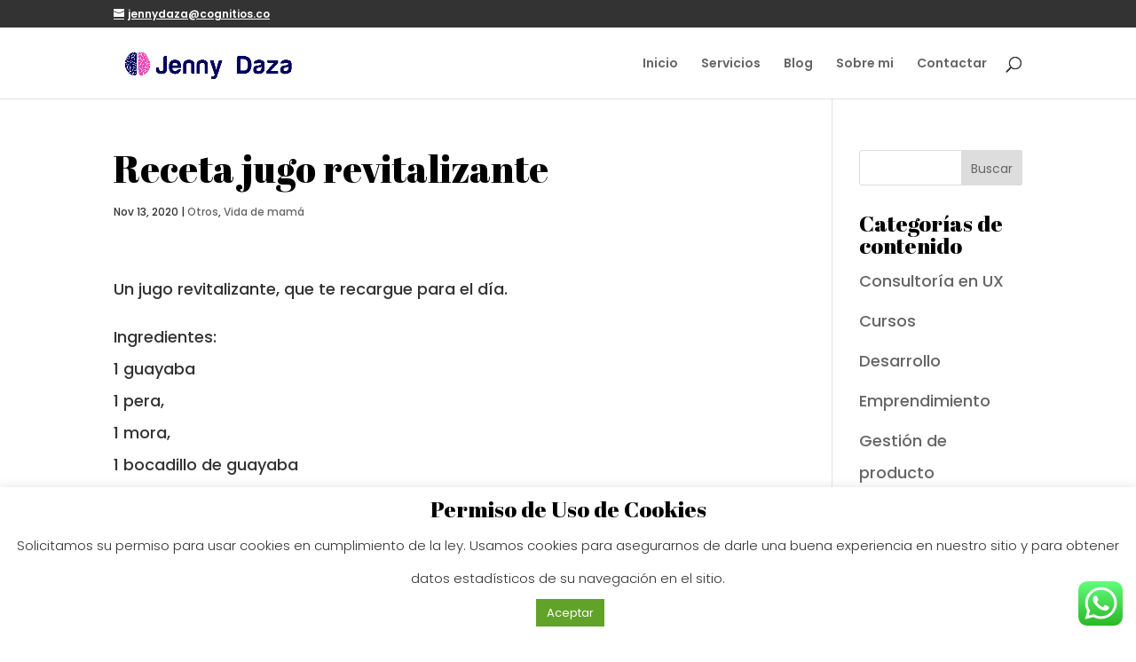

--- FILE ---
content_type: text/html; charset=utf-8
request_url: https://www.credly.com/embedded_badge/124d421d-c266-4fb7-9ba2-36c5c14c5f70
body_size: 984
content:
<!DOCTYPE html>
<html lang='en'>
<head>
<meta charset='UTF-8'>
<meta content='width=device-width, minimum-scale=1.0, maximum-scale=1.0, initial-scale=1.0' name='viewport'>
<meta name="csrf-param" content="authenticity_token" />
<meta name="csrf-token" content="ydPpHaWVQt1HVSsPZuHCJSCuC70OF5CQryKwGH8tQ3PYDky4oGbvGh18458ywrKheBx9EhTl9D2e19HrWPZc_A" />
<title>
Credly
</title>
<link rel="stylesheet" href="https://cdn.credly.com/assets/embed-b4eebb42dfc2e4aea571810fae5fdf7bf855473dcae1a37495d07e875f842340.css" />
</head>
<body>
<div id='badge'>
<a target="_blank" href="https://www.credly.com/badges/124d421d-c266-4fb7-9ba2-36c5c14c5f70/embedded"><img width="105" height="105" alt="" src="https://images.credly.com/images/f4b9febb-69f6-46d8-8797-1e504ebfe0f8/GCC_badge_UX_1000x1000.png" />
<span id='badge-name'>Google UX Design Professional Certificate</span>
</a><div id='badge-issuer' title='Coursera'>
Issuer: Coursera
</div>
</div>
<div id='provided'>
<a target="_blank" href="/">PROVIDED BY
<span>Credly</span>
</a></div>

<script nonce="ig7Bb3Ux+hl0BKlAjDlCNj/Hr6gaksdojr+8vCboh2A=">
//<![CDATA[
(function(){
  var req = new XMLHttpRequest();
  req.open('POST', "https://stats.credly.com/stats/interaction");
  req.setRequestHeader('Content-type', 'application/json');
  req.send("{\"flexible_params_auth\":[\"snapshot_json\",\"stat_object_id\",\"stat_object_type\",\"stat_type\"],\"auth_version\":\"1.0\",\"auth_key\":\"user:8d768abb-4e6a-4f38-8cb3-86dc95196f75\",\"auth_timestamp\":\"1768750725\",\"auth_signature\":\"3311561283a54211fd7ad97a2bb316df6b00e1ebc468ace4226060fc8f70b4b7\",\"snapshot_json\":{\"referrer\":\"https://jennydaza.com/blog/otros/receta-jugo-revitalizante/\"},\"stat_object_id\":\"124d421d-c266-4fb7-9ba2-36c5c14c5f70\",\"stat_object_type\":\"Badge\",\"stat_type\":\"badge.view.embedded\"}");
})();


//]]>
</script>
<script src="https://cdn.credly.com/assets/utilities/clamp-f504f8bea8c43063f204977a14b1cd77e4f7a70b17a28bc3801f4c5351b2a3d5.js" crossorigin="anonymous"></script>
<script nonce="ig7Bb3Ux+hl0BKlAjDlCNj/Hr6gaksdojr+8vCboh2A=">
//<![CDATA[
(function(){
  var badgeName = document.getElementById("badge-name");
  var badgeIssuer = document.getElementById("badge-issuer");
  if (badgeName != null) { $clamp(badgeName, {clamp: 2, useNativeClamp: false}); }
  if (badgeIssuer != null) { $clamp(badgeIssuer, {clamp: 2, useNativeClamp: false}); }
})();

//]]>
</script></body>
</html>


--- FILE ---
content_type: text/html; charset=utf-8
request_url: https://www.credly.com/embedded_badge/98e79f1e-fa80-40d8-8e0d-ff3e5a1e37a5
body_size: 963
content:
<!DOCTYPE html>
<html lang='en'>
<head>
<meta charset='UTF-8'>
<meta content='width=device-width, minimum-scale=1.0, maximum-scale=1.0, initial-scale=1.0' name='viewport'>
<meta name="csrf-param" content="authenticity_token" />
<meta name="csrf-token" content="cP-gDXQ31IVAFt47eUZRELFAm5_0N3SiPhQ9UqWZaWn0fqkJhmJKkTMdTmwyBcD8QA3paTbEsZ4AdLZDGwl_BQ" />
<title>
Credly
</title>
<link rel="stylesheet" href="https://cdn.credly.com/assets/embed-b4eebb42dfc2e4aea571810fae5fdf7bf855473dcae1a37495d07e875f842340.css" />
</head>
<body>
<div id='badge'>
<a target="_blank" href="https://www.credly.com/badges/98e79f1e-fa80-40d8-8e0d-ff3e5a1e37a5/embedded"><img width="105" height="105" alt="" src="https://images.credly.com/images/6abd5c40-4663-4c4c-ab4e-ea4a86269db6/image.png" />
<span id='badge-name'>Product Management Essentials</span>
</a><div id='badge-issuer' title='Coursera'>
Issuer: Coursera
</div>
</div>
<div id='provided'>
<a target="_blank" href="/">PROVIDED BY
<span>Credly</span>
</a></div>

<script nonce="QeuUJj1Eo2g3ddAJ4Mc9r4zduXM6RrGxiTjCbIcvgeQ=">
//<![CDATA[
(function(){
  var req = new XMLHttpRequest();
  req.open('POST', "https://stats.credly.com/stats/interaction");
  req.setRequestHeader('Content-type', 'application/json');
  req.send("{\"flexible_params_auth\":[\"snapshot_json\",\"stat_object_id\",\"stat_object_type\",\"stat_type\"],\"auth_version\":\"1.0\",\"auth_key\":\"user:8d768abb-4e6a-4f38-8cb3-86dc95196f75\",\"auth_timestamp\":\"1768750726\",\"auth_signature\":\"f388aa164860dbc143302429869e2956c0525a2c4bb49362b2fa7841b4393983\",\"snapshot_json\":{\"referrer\":\"https://jennydaza.com/blog/otros/receta-jugo-revitalizante/\"},\"stat_object_id\":\"98e79f1e-fa80-40d8-8e0d-ff3e5a1e37a5\",\"stat_object_type\":\"Badge\",\"stat_type\":\"badge.view.embedded\"}");
})();


//]]>
</script>
<script src="https://cdn.credly.com/assets/utilities/clamp-f504f8bea8c43063f204977a14b1cd77e4f7a70b17a28bc3801f4c5351b2a3d5.js" crossorigin="anonymous"></script>
<script nonce="QeuUJj1Eo2g3ddAJ4Mc9r4zduXM6RrGxiTjCbIcvgeQ=">
//<![CDATA[
(function(){
  var badgeName = document.getElementById("badge-name");
  var badgeIssuer = document.getElementById("badge-issuer");
  if (badgeName != null) { $clamp(badgeName, {clamp: 2, useNativeClamp: false}); }
  if (badgeIssuer != null) { $clamp(badgeIssuer, {clamp: 2, useNativeClamp: false}); }
})();

//]]>
</script></body>
</html>


--- FILE ---
content_type: text/html; charset=utf-8
request_url: https://www.credly.com/embedded_badge/1d1999d3-f8a7-454f-9d65-76a6685b2099
body_size: 1008
content:
<!DOCTYPE html>
<html lang='en'>
<head>
<meta charset='UTF-8'>
<meta content='width=device-width, minimum-scale=1.0, maximum-scale=1.0, initial-scale=1.0' name='viewport'>
<meta name="csrf-param" content="authenticity_token" />
<meta name="csrf-token" content="6ck2CaOvJTO1AimCtvrlOCu0fhQTKcAEbiXcypRiVD5kEYmzDh3GlO3Y7JlNsYodbMbkGdaywbUFKTqFtI4cnw" />
<title>
Credly
</title>
<link rel="stylesheet" href="https://cdn.credly.com/assets/embed-b4eebb42dfc2e4aea571810fae5fdf7bf855473dcae1a37495d07e875f842340.css" />
</head>
<body>
<div id='badge'>
<a target="_blank" href="https://www.credly.com/badges/1d1999d3-f8a7-454f-9d65-76a6685b2099/embedded"><img width="105" height="105" alt="" src="https://images.credly.com/images/7dbe9a52-94a7-4618-8077-9322f250e590/BadgeEmblem_ArtificialIntelligenceFundamentalsWithCapstone.png" />
<span id='badge-name'>Artificial Intelligence Fundamentals with Capstone Project</span>
</a><div id='badge-issuer' title='IBM SkillsBuild'>
Issuer: IBM SkillsBuild
</div>
</div>
<div id='provided'>
<a target="_blank" href="/">PROVIDED BY
<span>Credly</span>
</a></div>

<script nonce="ImKpytZGvIOCyH9EUkpfvLb1VdtxBS8ImmZvwA3JxZA=">
//<![CDATA[
(function(){
  var req = new XMLHttpRequest();
  req.open('POST', "https://stats.credly.com/stats/interaction");
  req.setRequestHeader('Content-type', 'application/json');
  req.send("{\"flexible_params_auth\":[\"snapshot_json\",\"stat_object_id\",\"stat_object_type\",\"stat_type\"],\"auth_version\":\"1.0\",\"auth_key\":\"user:8d768abb-4e6a-4f38-8cb3-86dc95196f75\",\"auth_timestamp\":\"1768750725\",\"auth_signature\":\"3311561283a54211fd7ad97a2bb316df6b00e1ebc468ace4226060fc8f70b4b7\",\"snapshot_json\":{\"referrer\":\"https://jennydaza.com/blog/otros/receta-jugo-revitalizante/\"},\"stat_object_id\":\"1d1999d3-f8a7-454f-9d65-76a6685b2099\",\"stat_object_type\":\"Badge\",\"stat_type\":\"badge.view.embedded\"}");
})();


//]]>
</script>
<script src="https://cdn.credly.com/assets/utilities/clamp-f504f8bea8c43063f204977a14b1cd77e4f7a70b17a28bc3801f4c5351b2a3d5.js" crossorigin="anonymous"></script>
<script nonce="ImKpytZGvIOCyH9EUkpfvLb1VdtxBS8ImmZvwA3JxZA=">
//<![CDATA[
(function(){
  var badgeName = document.getElementById("badge-name");
  var badgeIssuer = document.getElementById("badge-issuer");
  if (badgeName != null) { $clamp(badgeName, {clamp: 2, useNativeClamp: false}); }
  if (badgeIssuer != null) { $clamp(badgeIssuer, {clamp: 2, useNativeClamp: false}); }
})();

//]]>
</script></body>
</html>


--- FILE ---
content_type: text/html; charset=utf-8
request_url: https://www.credly.com/embedded_badge/0fd12152-74c8-447d-a199-1990fc168036
body_size: 995
content:
<!DOCTYPE html>
<html lang='en'>
<head>
<meta charset='UTF-8'>
<meta content='width=device-width, minimum-scale=1.0, maximum-scale=1.0, initial-scale=1.0' name='viewport'>
<meta name="csrf-param" content="authenticity_token" />
<meta name="csrf-token" content="cepD0ahnebYerUU9m8ksVs6m-2j4wCvIancVfh2mGMLabrbvAHFm3wlBLMnx2GucVHvE7YnDZVUv4oTIUuOyiw" />
<title>
Credly
</title>
<link rel="stylesheet" href="https://cdn.credly.com/assets/embed-b4eebb42dfc2e4aea571810fae5fdf7bf855473dcae1a37495d07e875f842340.css" />
</head>
<body>
<div id='badge'>
<a target="_blank" href="https://www.credly.com/badges/0fd12152-74c8-447d-a199-1990fc168036/embedded"><img width="105" height="105" alt="" src="https://images.credly.com/images/b2c0b492-138c-4cd5-8c51-a61a3e742418/blob" />
<span id='badge-name'>Google Digital Marketing &amp; E-commerce Professional Certificate(v.2)</span>
</a><div id='badge-issuer' title='Coursera'>
Issuer: Coursera
</div>
</div>
<div id='provided'>
<a target="_blank" href="/">PROVIDED BY
<span>Credly</span>
</a></div>

<script nonce="iJKB12qmU9V23FJQcyru/SAQUZwVgk9IRrhJHVLVWH4=">
//<![CDATA[
(function(){
  var req = new XMLHttpRequest();
  req.open('POST', "https://stats.credly.com/stats/interaction");
  req.setRequestHeader('Content-type', 'application/json');
  req.send("{\"flexible_params_auth\":[\"snapshot_json\",\"stat_object_id\",\"stat_object_type\",\"stat_type\"],\"auth_version\":\"1.0\",\"auth_key\":\"user:8d768abb-4e6a-4f38-8cb3-86dc95196f75\",\"auth_timestamp\":\"1768750726\",\"auth_signature\":\"f388aa164860dbc143302429869e2956c0525a2c4bb49362b2fa7841b4393983\",\"snapshot_json\":{\"referrer\":\"https://jennydaza.com/blog/otros/receta-jugo-revitalizante/\"},\"stat_object_id\":\"0fd12152-74c8-447d-a199-1990fc168036\",\"stat_object_type\":\"Badge\",\"stat_type\":\"badge.view.embedded\"}");
})();


//]]>
</script>
<script src="https://cdn.credly.com/assets/utilities/clamp-f504f8bea8c43063f204977a14b1cd77e4f7a70b17a28bc3801f4c5351b2a3d5.js" crossorigin="anonymous"></script>
<script nonce="iJKB12qmU9V23FJQcyru/SAQUZwVgk9IRrhJHVLVWH4=">
//<![CDATA[
(function(){
  var badgeName = document.getElementById("badge-name");
  var badgeIssuer = document.getElementById("badge-issuer");
  if (badgeName != null) { $clamp(badgeName, {clamp: 2, useNativeClamp: false}); }
  if (badgeIssuer != null) { $clamp(badgeIssuer, {clamp: 2, useNativeClamp: false}); }
})();

//]]>
</script></body>
</html>


--- FILE ---
content_type: text/html; charset=utf-8
request_url: https://www.google.com/recaptcha/api2/aframe
body_size: 269
content:
<!DOCTYPE HTML><html><head><meta http-equiv="content-type" content="text/html; charset=UTF-8"></head><body><script nonce="9Vo_rSs6mRbQkAhdNqME3A">/** Anti-fraud and anti-abuse applications only. See google.com/recaptcha */ try{var clients={'sodar':'https://pagead2.googlesyndication.com/pagead/sodar?'};window.addEventListener("message",function(a){try{if(a.source===window.parent){var b=JSON.parse(a.data);var c=clients[b['id']];if(c){var d=document.createElement('img');d.src=c+b['params']+'&rc='+(localStorage.getItem("rc::a")?sessionStorage.getItem("rc::b"):"");window.document.body.appendChild(d);sessionStorage.setItem("rc::e",parseInt(sessionStorage.getItem("rc::e")||0)+1);localStorage.setItem("rc::h",'1768750728203');}}}catch(b){}});window.parent.postMessage("_grecaptcha_ready", "*");}catch(b){}</script></body></html>

--- FILE ---
content_type: text/css
request_url: https://jennydaza.com/wp-content/et-cache/1/1/34522/et-core-unified-tb-118-deferred-34522.min.css?ver=1766443347
body_size: 498
content:
.et_pb_section_0_tb_footer.et_pb_section,.et_pb_section_1_tb_footer.et_pb_section{padding-top:20px}.et_pb_row_0_tb_footer.et_pb_row{padding-top:14px!important;padding-bottom:7px!important;padding-top:14px;padding-bottom:7px}.et_pb_row_0_tb_footer{overflow:visible!important}.et_pb_text_0_tb_footer,.et_pb_text_1_tb_footer{line-height:1.8em;line-height:1.8em}.et_pb_text_0_tb_footer.et_pb_text a,.et_pb_text_1_tb_footer.et_pb_text a{color:#666666!important;transition:color 300ms ease 0ms}.et_pb_text_0_tb_footer.et_pb_text a:hover,.et_pb_text_1_tb_footer.et_pb_text a:hover{color:#FF4200!important}.et_pb_text_0_tb_footer a{text-decoration:underline;font-size:12px}.et_pb_text_0_tb_footer h2,.et_pb_text_1_tb_footer h2{color:#000000!important}.et_pb_text_0_tb_footer h3,.et_pb_text_1_tb_footer h3{font-weight:700;line-height:1.5em}.et_pb_text_1_tb_footer a{text-decoration:underline}ul.et_pb_social_media_follow_0_tb_footer a.icon{border-radius:30px 30px 30px 30px}.et_pb_button_0_tb_footer,.et_pb_button_0_tb_footer:after{transition:all 300ms ease 0ms}.et_pb_text_2_tb_footer h6{font-family:'Poppins',Helvetica,Arial,Lucida,sans-serif;font-size:12px}.et_pb_social_media_follow_network_0_tb_footer a.icon{background-color:#000000!important}.et_pb_social_media_follow li.et_pb_social_media_follow_network_0_tb_footer a,.et_pb_social_media_follow li.et_pb_social_media_follow_network_1_tb_footer a{padding-top:10px;padding-right:10px;padding-bottom:10px;padding-left:10px;width:auto;height:auto}.et_pb_social_media_follow_network_0_tb_footer,.et_pb_social_media_follow_network_1_tb_footer{margin-right:8px!important;margin-left:8px!important}.et_pb_social_media_follow_network_1_tb_footer a.icon{background-color:#333333!important}@media only screen and (max-width:767px){.et_pb_text_0_tb_footer,.et_pb_text_1_tb_footer{font-size:14px}}